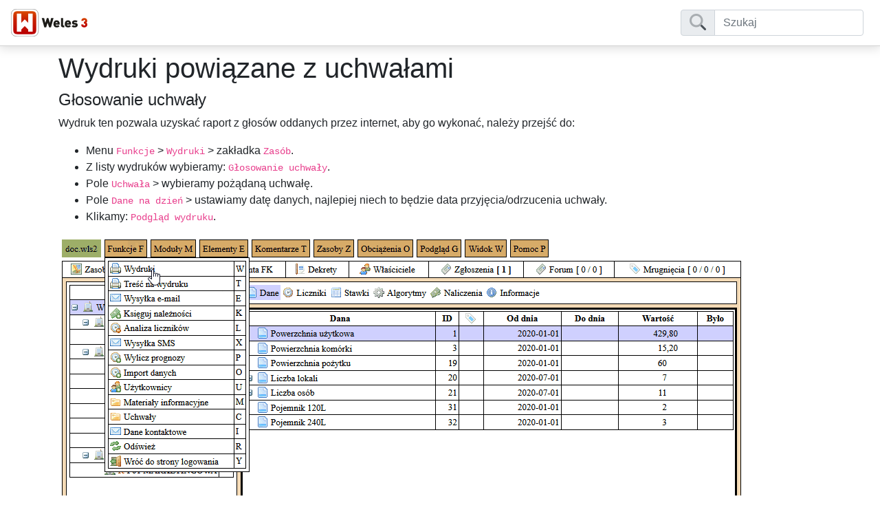

--- FILE ---
content_type: text/html; charset=utf-8
request_url: https://doc.weles3.pl/ogolne/uchwaly/Wydruki-powiazane-z-uchwalami.html
body_size: 2139
content:
<html>

<head>
    <title>Wydruki powiązane z uchwałami</title>
    <meta name="viewport" content="width=device-width, initial-scale=1, shrink-to-fit=no">
    <link rel="apple-touch-icon" sizes="180x180" href="/icons/apple-touch-icon.png">
    <link rel="icon" type="image/png" sizes="32x32" href="/icons/favicon-32x32.png">
    <link rel="icon" type="image/png" sizes="16x16" href="/icons/favicon-16x16.png">
    <link rel="manifest" href="/icons/site.webmanifest">
    <link rel="mask-icon" href="/icons/safari-pinned-tab.svg" color="#5bbad5">
    <link rel="shortcut icon" href="/icons/favicon.ico">
    <meta name="msapplication-TileColor" content="#da532c">
    <meta name="msapplication-config" content="/icons/browserconfig.xml">
    <meta name="theme-color" content="#ffffff">
    <link rel="stylesheet" href="/css/bootstrap.css">
    <link rel="stylesheet" href="/css/default.css" />

    <!-- Begin Jekyll SEO tag v2.8.0 -->
<title>Wydruki powiązane z uchwałami | Dokumentacja Weles3</title>
<meta name="generator" content="Jekyll v3.10.0" />
<meta property="og:title" content="Wydruki powiązane z uchwałami" />
<meta property="og:locale" content="en_US" />
<meta name="description" content="Wydruki powiązane z uchwałami" />
<meta property="og:description" content="Wydruki powiązane z uchwałami" />
<link rel="canonical" href="https://doc.weles3.pl/ogolne/uchwaly/Wydruki-powiazane-z-uchwalami.html" />
<meta property="og:url" content="https://doc.weles3.pl/ogolne/uchwaly/Wydruki-powiazane-z-uchwalami.html" />
<meta property="og:site_name" content="Dokumentacja Weles3" />
<meta property="og:type" content="article" />
<meta property="article:published_time" content="2020-07-08T00:00:00+00:00" />
<meta name="twitter:card" content="summary" />
<meta property="twitter:title" content="Wydruki powiązane z uchwałami" />
<script type="application/ld+json">
{"@context":"https://schema.org","@type":"BlogPosting","dateModified":"2020-07-08T00:00:00+00:00","datePublished":"2020-07-08T00:00:00+00:00","description":"Wydruki powiązane z uchwałami","headline":"Wydruki powiązane z uchwałami","mainEntityOfPage":{"@type":"WebPage","@id":"https://doc.weles3.pl/ogolne/uchwaly/Wydruki-powiazane-z-uchwalami.html"},"url":"https://doc.weles3.pl/ogolne/uchwaly/Wydruki-powiazane-z-uchwalami.html"}</script>
<!-- End Jekyll SEO tag -->

    <script src="/js/vars.js"></script>
    <script src="/js/posts.js"></script>
    <script src="https://kit.fontawesome.com/59c136fc78.js" crossorigin="anonymous"></script>
    <!-- Google tag (gtag.js) -->
    <script async src="https://www.googletagmanager.com/gtag/js?id=G-0GNNVE496Z"></script>
    <script>
      window.dataLayer = window.dataLayer || [];
      function gtag(){dataLayer.push(arguments);}
      gtag('js', new Date());
    
      gtag('config', 'G-0GNNVE496Z');
    </script>
</head>

<body class="vh-100 d-flex flex-column">
    <nav class="navbar navbar-light bg-white mb-2" id="navbar">
        <a class="navbar-brand" href="/">
            <img src="/svg/w3nt.svg" class="doc-logo-lg d-sm-none">
            <img src="/svg/w3.svg" class="doc-logo-lg d-none d-sm-inline">
        </a>

        <form class="form-inline mb-0">
            <div class="input-group">
                <div class="input-group-prepend">
                    <i class="fad fa-search input-group-text icon-lg"></i>
                </div>
                <input class="form-control mr-sm-2" type="search" placeholder="Szukaj" id="search" disabled>
            </div>
        </form>
    </nav>

    <div id="search_result" class="d-none">
    </div>

    <div class="container">
        <div class="row">
            <div class="col-12 doc-content">
                <h1 id="wydruki-powiązane-z-uchwałami">Wydruki powiązane z uchwałami</h1>

<h4 id="głosowanie-uchwały">Głosowanie uchwały</h4>

<p>Wydruk ten pozwala uzyskać raport z głosów oddanych przez internet, aby go wykonać, należy przejść do:</p>

<ul>
  <li>Menu <code class="language-plaintext highlighter-rouge">Funkcje</code> &gt; <code class="language-plaintext highlighter-rouge">Wydruki</code> &gt; zakładka <code class="language-plaintext highlighter-rouge">Zasób</code>.</li>
  <li>Z listy wydruków wybieramy: <code class="language-plaintext highlighter-rouge">Głosowanie uchwały</code>.</li>
  <li>Pole <code class="language-plaintext highlighter-rouge">Uchwała</code> &gt; wybieramy pożądaną uchwałę.</li>
  <li>Pole <code class="language-plaintext highlighter-rouge">Dane na dzień</code> &gt; ustawiamy datę danych, najlepiej niech to będzie data przyjęcia/odrzucenia uchwały.</li>
  <li>Klikamy: <code class="language-plaintext highlighter-rouge">Podgląd wydruku</code>.</li>
</ul>

<p><img src="wdrglosowanieuchwaly.gif" alt="Głosowanie uchwały" /></p>

<h4 id="lista-głosowaniaobecności">Lista głosowania/obecności</h4>

<p>Wydruk ten pozwala uzyskać gotową, <strong>zbiorczą</strong> tabelkę do tradycyjnego głosowania (na papierze), aby go wykonać, należy przejść do:</p>

<ul>
  <li>Menu <code class="language-plaintext highlighter-rouge">Funkcje</code> &gt; <code class="language-plaintext highlighter-rouge">Wydruki</code> &gt; zakładka <code class="language-plaintext highlighter-rouge">Zasób</code>.</li>
  <li>Z listy wydruków wybieramy: <code class="language-plaintext highlighter-rouge">Lista głosowania/obecności</code>.</li>
  <li>Pole <code class="language-plaintext highlighter-rouge">Dane</code> &gt; wybieramy dane wg, których będzie głosowanie.</li>
  <li>Pole <code class="language-plaintext highlighter-rouge">Tytuł</code> &gt; wpisujemy tytuł.</li>
  <li>Pole <code class="language-plaintext highlighter-rouge">Data danych</code> &gt; ustawiamy datę wartości danych.</li>
  <li>Pole <code class="language-plaintext highlighter-rouge">Dodatkowe</code> &gt; dodajemy do wydruku dodatkowe kolumny na głos.</li>
  <li>Pole <code class="language-plaintext highlighter-rouge">Sortowanie</code> &gt; to sortowanie osób na wydruku, po nazwisku lub numerze lokalu.</li>
  <li>Pole <code class="language-plaintext highlighter-rouge">Pozycje zerowe</code> &gt; ustalamy czy system ma pokazywać właścicieli, dla których dane równają się zero.</li>
  <li>Pole <code class="language-plaintext highlighter-rouge">Pokazuj lokal</code> &gt; ustalamy czy na wydruku ma się pokazywać systemowy numer lokalu oraz, czy lokale tego samego właściciela mają się pokazywać osobno.</li>
  <li>Pole <code class="language-plaintext highlighter-rouge">Dane właściciela</code> &gt; ustalamy czy ma się pokazywać cały adres właściciela, czy tylko imię i nazwisko.</li>
  <li>Pole <code class="language-plaintext highlighter-rouge">Bez typów właścicieli</code> &gt; można ukryć na wydruku konkretny typ właściciela, na przykład pożytki.</li>
  <li>Klikamy: <code class="language-plaintext highlighter-rouge">Podgląd wydruku</code>.</li>
</ul>

<p><img src="wdrlistaglosowania.gif" alt="Lista glosowania" /></p>

<h4 id="indywidualne-karty-do-głosowania">Indywidualne karty do głosowania</h4>

<p>Z systemu można uzyskać indywidualne karty do głosowania nad uchwałami. Uchwały muszą być dodane w menu <code class="language-plaintext highlighter-rouge">Funkcje</code> &gt; <code class="language-plaintext highlighter-rouge">Uchwały</code> oraz mieć status <code class="language-plaintext highlighter-rouge">Głosowana</code>. Aby wygenerować indywidualne wydruki dla właścicieli, należy przejść do:</p>

<ul>
  <li>Menu <code class="language-plaintext highlighter-rouge">Funkcje</code> &gt; <code class="language-plaintext highlighter-rouge">Wydruki</code> &gt; zakładka <code class="language-plaintext highlighter-rouge">Osoby</code>.</li>
  <li>Z listy wydruków wybieramy: <code class="language-plaintext highlighter-rouge">Głosowanie uchwał</code>.</li>
  <li>Pole <code class="language-plaintext highlighter-rouge">Dane na dzień</code> &gt; ustawiamy datę danych.</li>
  <li>Klikamy: <code class="language-plaintext highlighter-rouge">Podgląd wydruku</code>.</li>
</ul>

<p><img src="wdrlistaglosind.gif" alt="Lista głosowania" /></p>

            </div>
        </div>
    </div>

    <div id="posts">
    </div>

    <script src="/js/jquery.js"></script>
    <script src="/js/bootstrap.js"></script>
    <script src="/js/search.js"></script>
    <script type="text/javascript" id="hs-script-loader" async defer src="//js.hs-scripts.com/8101618.js"></script>
</body>

</html>


--- FILE ---
content_type: text/css; charset=utf-8
request_url: https://doc.weles3.pl/css/default.css
body_size: 74
content:
:root {
    --wls-base-dark: rgb(10, 69,79);
    --wls-base-light: rgb(7, 117, 135);
    --wls-gray-dark: gray;
    --wls-gray-light: lightgray;
    --wls-logo-light: rgb(218, 74, 0);
    --wls-logo-dark: rgb(186, 0, 0);
    --wls-hint: rgb(240,240,240);
    --wls-border-radius: .5em;
    --wls-padding: .25em;
}

::selection {
    color: white;
    background-color: var(--wls-base-dark);
}

:link {
    color: var(--wls-base-dark);
}

:visited {
    color: var(--wls-base-dark);
}

:link:hover {
    color: var(--wls-base-light);
}

#navbar {
    border-bottom: 1px solid var(--wls-gray-light);
    box-shadow: 0px 0px 1em 1px var(--wls-gray-light);
}

.doc-logo-lg {
    height: 2.5rem;
}

.doc-logo {
    height: 1em;
}

.doc-content * {
    max-width: 100%;
}

.doc-sel {
    font-weight: bold;
}

.icon-lg {
    font-size: 1.5em;
}

#search_result {
    border-radius: .25em;
    box-shadow: 0.2em 0.2em 0.4em lightgrey;
    border: 1px solid gray;
    z-index: 10;
    max-height: 100%;
    overflow: auto;
    position: absolute;
    width: calc(100% - 2em);
    margin: 4em 1em 1em 1em;
    max-height: calc(100vh - 5em);
    background-color: white;
    padding: 1em;
}

#posts > div > div {
    border: 1px solid var(--wls-base-dark);
    border-radius: var(--wls-border-radius);
    padding: 1em;
    margin-bottom: 2em;
}

#posts > div > div > div:first-child {
    text-align: center;
    border-bottom: 1px solid var(--wls-base-dark);
    margin-bottom: 1em;
}

.doc-area {
    padding-left: 1em;
}
.doc-area > div {
    padding-top: .25em;
    padding-bottom: .25em;
    white-space: nowrap;
}

.doc-text {
    font-size: large;
}

--- FILE ---
content_type: application/javascript; charset=utf-8
request_url: https://doc.weles3.pl/js/vars.js
body_size: -329
content:
var baseUrl = "";

--- FILE ---
content_type: image/svg+xml
request_url: https://doc.weles3.pl/svg/w3nt.svg
body_size: 853
content:
<?xml version="1.0" encoding="UTF-8"?>
<!DOCTYPE svg PUBLIC "-//W3C//DTD SVG 1.1//EN" "http://www.w3.org/Graphics/SVG/1.1/DTD/svg11.dtd">
<!-- Creator: CorelDRAW 2019 (64-Bit) -->
<svg xmlns="http://www.w3.org/2000/svg" xml:space="preserve" width="23.8185mm" height="23.8186mm" version="1.1" style="shape-rendering:geometricPrecision; text-rendering:geometricPrecision; image-rendering:optimizeQuality; fill-rule:evenodd; clip-rule:evenodd"
viewBox="0 0 301.08 301.08"
 xmlns:xlink="http://www.w3.org/1999/xlink"
 xmlns:xodm="http://www.corel.com/coreldraw/odm/2003">
 <defs>
  <style type="text/css">
   <![CDATA[
    .str0 {stroke:black;stroke-width:2.53;stroke-miterlimit:22.9256}
    .fil0 {fill:white;fill-rule:nonzero}
    .fil1 {fill:url(#id0);fill-rule:nonzero}
   ]]>
  </style>
  <linearGradient id="id0" gradientUnits="userSpaceOnUse" x1="150.54" y1="25.27" x2="150.54" y2="275.8">
   <stop offset="0" style="stop-opacity:1; stop-color:#DA4A00"/>
   <stop offset="0.321569" style="stop-opacity:1; stop-color:#CA2500"/>
   <stop offset="1" style="stop-opacity:1; stop-color:#BA0000"/>
  </linearGradient>
 </defs>
 <g id="Warstwa_x0020_1">
  <metadata id="CorelCorpID_0Corel-Layer"/>
  <g id="_2384057976928">
   <path class="fil0 str0" d="M299.82 69.12c0,-16.6 -3.04,-30.09 -9.1,-40.54 -10.54,-18.21 -30.09,-27.31 -58.75,-27.31l-162.85 0c-28.74,0 -48.3,9.1 -58.75,27.31 -4.64,7.92 -7.42,17.62 -8.51,28.99 -0.42,3.62 -0.59,7.5 -0.59,11.55l0 162.85c0,4.04 0.17,7.92 0.59,11.63 0.17,1.77 0.42,3.46 0.67,5.23 3.46,22.51 14.33,37.59 32.7,45.18 9.36,3.88 20.65,5.82 33.89,5.82l162.84 0c39.19,0 61.45,-17.03 66.67,-51 0.76,-5.23 1.18,-10.87 1.18,-16.86l0 -162.85z"/>
   <path class="fil1" d="M273.56 251.34c1.47,-5.01 2.25,-10.81 2.25,-17.29l0 -167.02c0,-26.19 -12.36,-40.11 -37.09,-41.58 -1.47,-0.09 -3.03,-0.17 -4.67,-0.17l-167.02 0c-1.64,0 -3.2,0.09 -4.67,0.17 -24.72,1.47 -37.09,15.39 -37.09,41.58l0 167.02c0,6.48 0.78,12.27 2.33,17.29 4.93,16.34 18.07,24.47 39.42,24.47l167.02 0c21.35,0 34.49,-8.13 39.51,-24.47z"/>
   <polygon class="fil0" points="236.94,51.67 187.46,51.67 187.46,150.46 150.62,113.2 113.37,150.46 113.37,51.67 63.98,51.67 63.98,249.24 113.37,249.24 113.37,224.55 150.62,187.63 187.46,224.55 187.46,249.24 236.94,249.24 "/>
  </g>
 </g>
</svg>


--- FILE ---
content_type: image/svg+xml
request_url: https://doc.weles3.pl/svg/w3.svg
body_size: 1619
content:
<?xml version="1.0" encoding="UTF-8"?>
<!DOCTYPE svg PUBLIC "-//W3C//DTD SVG 1.1//EN" "http://www.w3.org/Graphics/SVG/1.1/DTD/svg11.dtd">
<!-- Creator: CorelDRAW 2019 (64-Bit) -->
<svg xmlns="http://www.w3.org/2000/svg" xml:space="preserve" width="{{ include.width }}" height="{{ include.height }}" version="1.1" style="shape-rendering:geometricPrecision; text-rendering:geometricPrecision; image-rendering:optimizeQuality; fill-rule:evenodd; clip-rule:evenodd"
viewBox="0 0 3566.3 1285.5"
 xmlns:xlink="http://www.w3.org/1999/xlink"
 xmlns:xodm="http://www.corel.com/coreldraw/odm/2003">
 <defs>
  <style type="text/css">
   <![CDATA[
    .str0 {stroke:black;stroke-width:10.79;stroke-miterlimit:22.9256}
    .fil0 {fill:#1C1B17;fill-rule:nonzero}
    .fil2 {fill:white;fill-rule:nonzero}
    .fil3 {fill:url(#id0);fill-rule:nonzero}
    .fil1 {fill:url(#id1);fill-rule:nonzero}
   ]]>
  </style>
  <linearGradient id="id0" gradientUnits="userSpaceOnUse" x1="642.75" y1="107.91" x2="642.75" y2="1177.58">
   <stop offset="0" style="stop-opacity:1; stop-color:#DA4A00"/>
   <stop offset="0.321569" style="stop-opacity:1; stop-color:#CA2500"/>
   <stop offset="1" style="stop-opacity:1; stop-color:#BA0000"/>
  </linearGradient>
  <linearGradient id="id1" gradientUnits="userSpaceOnUse" xlink:href="#id0" x1="3422.99" y1="423.85" x2="3422.99" y2="861.64">
  </linearGradient>
 </defs>
 <g id="Warstwa_x0020_1">
  <metadata id="CorelCorpID_0Corel-Layer"/>
  <g id="_2420399533680">
   <polygon class="fil0" points="1985.42,428.08 1874.77,428.08 1818.53,655.14 1748.99,428.08 1674.01,428.08 1604.47,655.14 1548.24,428.08 1437.58,428.08 1556.1,858.01 1641.96,858.01 1711.5,646.07 1781.04,858.01 1867.51,858.01 "/>
   <path id="1" class="fil0" d="M2276.28 727.4l0 -44.14c0,-85.26 -52,-154.19 -146.33,-154.19 -85.26,0 -145.73,59.86 -145.73,166.29 0,140.28 82.84,166.29 154.8,166.29 60.47,0 93.12,-18.14 126.38,-51.4l-59.26 -59.26c-17.54,17.53 -32.66,27.21 -67.12,27.21 -36.88,0 -57.45,-24.19 -57.45,-50.8l194.71 0zm-97.96 -65.91l-96.75 0c0,-7.86 1.21,-16.93 5.45,-25.4 6.04,-13.91 19.35,-25.4 42.93,-25.4 23.58,0 36.89,11.49 42.93,25.4 4.24,8.47 5.45,17.53 5.45,25.4z"/>
   <path id="2" class="fil0" d="M2487.32 858.01l0 -83.45 -34.47 0c-13.3,0 -19.95,-7.15 -19.95,-19.85l0 -326.63 -99.17 0 0 333.89c0,44.65 29.03,96.05 100.98,96.05l52.61 0z"/>
   <path id="3" class="fil0" d="M2805.38 727.4l0 -44.14c0,-85.26 -52,-154.19 -146.33,-154.19 -85.26,0 -145.73,59.86 -145.73,166.29 0,140.28 82.84,166.29 154.8,166.29 60.47,0 93.12,-18.14 126.38,-51.4l-59.26 -59.26c-17.54,17.53 -32.66,27.21 -67.12,27.21 -36.88,0 -57.45,-24.19 -57.45,-50.8l194.71 0zm-97.96 -65.91l-96.75 0c0,-7.86 1.21,-16.93 5.45,-25.4 6.04,-13.91 19.35,-25.4 42.93,-25.4 23.58,0 36.89,11.49 42.93,25.4 4.24,8.47 5.45,17.53 5.45,25.4z"/>
   <path id="4" class="fil0" d="M3116.8 751.59c0,-52.01 -29.63,-92.52 -97.96,-99.17l-50.19 -4.84c-22.38,-2.42 -21.17,-14.51 -21.17,-18.14 0,-7.26 7.86,-18.75 32.05,-18.75 25.4,0 52.61,3.02 68.94,19.35l61.07 -61.08c-32.05,-32.05 -74.98,-39.91 -128.2,-39.91 -64.7,0 -129.4,35.67 -129.4,107.63 0,63.49 38.09,88.89 94.33,94.33l50.19 4.84c19.35,1.81 23.58,11.48 23.58,20.56 0,16.93 -27.82,21.17 -42.33,21.17 -16.93,0 -52,0 -79.21,-27.21l-64.1 64.1c44.75,44.75 92.52,47.16 141.5,47.16 75.59,0 140.89,-33.26 140.89,-110.05z"/>
   <path class="fil1" d="M3566.3 729.21c0,-51.4 -26,-77.4 -49.58,-93.72 21.77,-13.91 44.75,-36.89 44.75,-84.05 0,-74.38 -58.65,-127.59 -138.48,-127.59 -76.79,0 -138.47,48.98 -138.47,130l99.17 0c0,-26 18.74,-40.51 39.3,-40.51 20.56,0 39.31,13.91 39.31,41.11 0,19.35 -11.49,40.52 -41.12,40.52l-13.91 0 0 85.87 13.91 0c26.61,0 45.96,19.35 45.96,45.35 0,30.84 -18.14,45.96 -44.14,45.96 -24.79,0 -44.14,-15.12 -44.14,-45.35l-99.16 0c0,96.75 71.96,134.84 143.31,134.84 75.59,0 143.31,-42.33 143.31,-132.43z"/>
  </g>
  <g id="_2420399507216">
   <path class="fil2 str0" d="M1280.09 295.1c0,-70.9 -12.96,-128.48 -38.87,-173.1 -44.98,-77.73 -128.48,-116.6 -250.84,-116.6l-695.29 0c-122.72,0 -206.21,38.87 -250.83,116.6 -19.8,33.83 -31.68,75.21 -36.35,123.8 -1.8,15.47 -2.52,32.03 -2.52,49.3l0 695.29c0,17.27 0.72,33.83 2.52,49.66 0.72,7.56 1.8,14.76 2.88,22.31 14.76,96.09 61.18,160.51 139.63,192.9 39.95,16.56 88.17,24.84 144.68,24.84l695.28 0c167.35,0 262.35,-72.7 284.67,-217.73 3.24,-22.31 5.04,-46.43 5.04,-71.97l0 -695.29z"/>
   <path class="fil3" d="M1167.98 1073.12c6.27,-21.41 9.6,-46.13 9.6,-73.82l0 -713.11c0,-111.84 -52.78,-171.26 -158.35,-177.54 -6.28,-0.37 -12.92,-0.74 -19.93,-0.74l-713.11 0c-7.02,0 -13.66,0.37 -19.93,0.74 -105.57,6.28 -158.35,65.7 -158.35,177.54l0 713.11c0,27.68 3.32,52.41 9.97,73.82 21.04,69.76 77.14,104.46 168.31,104.46l713.11 0c91.16,0 147.27,-34.7 168.68,-104.46z"/>
   <polygon class="fil2" points="1011.62,220.6 800.37,220.6 800.37,642.39 643.1,483.32 484.04,642.39 484.04,220.6 273.15,220.6 273.15,1064.16 484.04,1064.16 484.04,958.72 643.1,801.1 800.37,958.72 800.37,1064.16 1011.62,1064.16 "/>
  </g>
 </g>
</svg>


--- FILE ---
content_type: application/javascript; charset=utf-8
request_url: https://doc.weles3.pl/js/posts.js
body_size: -267
content:
var postsPromise = (function() {
    var savedPromise;
    return function() {
        return savedPromise ||
            (savedPromise = new Promise(function(res) {
                var rq = new XMLHttpRequest();
                rq.open("GET", baseUrl + "/posts.json", true);
                rq.onreadystatechange = function(e) {
                    if (rq.readyState != XMLHttpRequest.DONE) return;
                    res(JSON.parse(rq.responseText))
                }
                rq.send();
            }));
    }
})()

--- FILE ---
content_type: application/javascript; charset=utf-8
request_url: https://doc.weles3.pl/js/search.js
body_size: 882
content:
(function() {
    var sel = document.getElementById("search");
    var res = document.getElementById("search_result");
    if (sel && res) {
        var tid;
        function doSearch() {
            postsPromise().then(function(postsData) {
                if (tid != undefined) window.clearTimeout(tid);
                tid = window.setTimeout(function () {
                    res.classList.add("d-none");
                    var rxs = makeRXs(sel.value.trim())
                    var matches = [];
                    for (var i = 0; i < postsData.length; i++) {
                        var s0 = testRXs(rxs, postsData[i][0])
                        for (var j = 0; j < postsData[i][1].length; j++) {
                            var s1 = testRXs(rxs, postsData[i][1][j][0])
                            for (var k = 0; k < postsData[i][1][j][1].length; k++) {
                                var s2 = testRXs(rxs, postsData[i][1][j][1][k][0])
                                var score = s2.score * 2 + s1.score * 1.5 + s0.score;
                                if (!score) continue;
                                for (var m = 0; m < rxs.length; m++) {
                                    if (!s0.mtx[m] && !s1.mtx[m] && !s2.mtx[m]) {
                                        score = 0;
                                        break;
                                    }
                                }
                                if (!score) continue;
                                matches.push({
                                    score: score,
                                    sa: [s0, s1, s2],
                                    ta: [postsData[i][0], postsData[i][1][j][0], postsData[i][1][j][1][k][0]],
                                    u: postsData[i][1][j][1][k][1]
                                })
                            }
                        }
                    }
                    matches.sort(function (x, y) {
                        return y.sore - x.score || sc(x.ta[0], y.ta[0]) || sc(x.ta[1], y.ta[1]) || sc(x.ta[2], y.ta[2])
                    })
                    res.innerText = "";
                    if (!matches.length) return;
                    for (var m = 0; m < matches.length; m++) {
                        var del = document.createElement("div");
                        var ael = document.createElement("a");
                        ael.href = baseUrl + matches[m].u;
                        for (var i = 0; i < 3; i++) {
                            if (matches[m].ta[i] == undefined) continue;
                            var ptr = 0;
                            if (i) {
                                var sep = document.createElement("span")
                                sep.appendChild(document.createTextNode(" / "));
                                ael.appendChild(sep);
                            }
                            function mkSpan(end, c) {
                                if (end == undefined) end = matches[m].ta[i].length
                                if (ptr == end) return;
                                var sel = document.createElement("span")
                                sel.appendChild(document.createTextNode(matches[m].ta[i].substring(ptr, end)))
                                if (c) sel.className = c;
                                ael.appendChild(sel);
                                ptr = end;
                            }
                            for (var j = 0; j < matches[m].sa[i].poz.length; j++) {
                                mkSpan(matches[m].sa[i].poz[j][0])
                                mkSpan(matches[m].sa[i].poz[j][1], "doc-sel")
                            }
                            mkSpan()
                        }
                        del.appendChild(ael)
                        res.appendChild(del)
                    }
                    res.classList.remove("d-none");
                }, 500)                
            })
        }

        sel.addEventListener("input", doSearch)
        sel.disabled = false;
    }

    function sc(x1, x2) {
        x1 = x1.toUpperCase();
        x2 = x2.toUpperCase();
        return x1 > x2 ? 1 : x1 < x2 ? -1 : 0
    }

    function testRXs(rxs, inp) {
        var poz = [];
        var score = 0;
        var mtx = new Array(rxs.length)
        if (inp) {
            for (var i = 0; i < rxs.length; i++) {
                var rx = rxs[i];
                rx.lastIndex = 0;
                var match

                while ((match = rx.exec(inp)) !== null) {
                    mtx[i] = true;
                    var start = match.index
                    var end = start + match[0].length
                    for (var j = 0; j < poz.length; j++)
                        if (poz[j][0] >= start) break;
                    poz.splice(j, 0, [start, end])
                }
            }
            for (var i = 0; i < poz.length; i++) {
                while (i < poz.length - 1 && poz[i + 1][0] <= poz[i][1]) {
                    if (poz[i + 1][1] > poz[i][1]) poz[i][1] = poz[i + 1][1];
                    poz.splice(i + 1, 1);
                }
                score += poz[i][1] - poz[i][0];
            }
        }
        return {
            poz: poz,
            score: score,
            mtx: mtx
        }
    }

    function makeRXs(inp) {
        var pats = inp.split(" ");
        var rxs = []
        for (var i = 0; i < pats.length; i++) {
            try {
                var pat = pats[i].trim();
                if (!pat.length) continue;
                var rx = new RegExp(pat, "gi")
                rxs.push(rx);
            }
            catch (e) {
            }
        }
        return rxs;
    }
})()